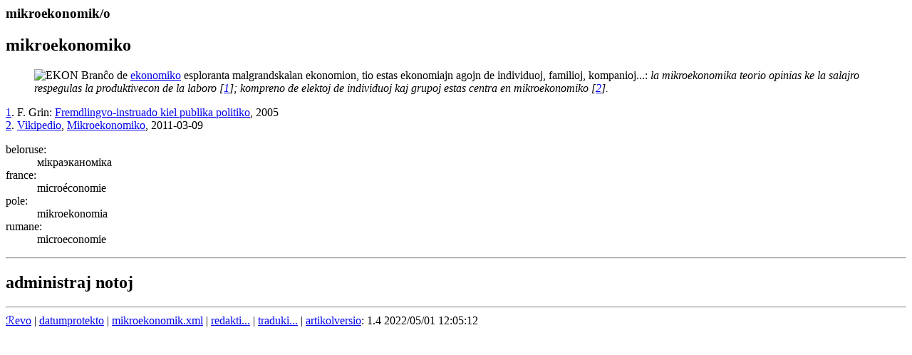

--- FILE ---
content_type: text/html
request_url: https://www.reta-vortaro.de/revo/art/mikroekonomik.html
body_size: 1332
content:
<html lang="eo">
   <head>
      <meta http-equiv="Content-Type" content="text/html; charset=utf-8">
      <meta charset="utf-8">
      <meta name="viewport" content="width=device-width,initial-scale=1">
      <link title="artikolo-stilo" type="text/css" rel="stylesheet" href="../stl/artikolo-1b.css">
      <title>mikroekonomik/o
         
      </title><script src="../jsc/revo-art-1b.js"></script></head>
   <body>
      <header></header>
      <article>
         <section id="s_artikolo" class="art">
            <h1>mikroekonomik/o
               
            </h1>
            <section class="drv">
               <h2 id="mikroekonomik.0o">mikroekonomiko</h2>
               <div class="kasxebla">
                  <div class="drv-enh">
                     <dl>
                        <dt id="mikroekonomik.0o.EKON"></dt>
                        <dd><img src="../smb/EKON.png" class="fak" alt="EKON" title="ekonomiko, financo, komerco" border="0"><span class="dif">
                              Branĉo de
                              <a class="dif" href="ekonom2.html#ekonom2.0o.SCI">ekonomiko</a>
                              esploranta malgrandskalan ekonomion, tio estas
                              ekonomiajn agojn de individuoj, familioj, kompanioj...:
                              <i class="ekz">
                                 la <span class="ekztld">mikroekonomik</span>a teorio opinias ke la salajro respegulas la 
                                 produktivecon de la laboro
                                 <span class="fntref" id="ekz_1">[<a class="ekz" href="#fnt_1" title="vidu la fonton">1</a>]</span>;
                                 </i>
                              <i class="ekz">
                                 kompreno de elektoj de individuoj kaj grupoj estas centra en 
                                 <span class="ekztld">mikroekonomik</span>o
                                 <span class="fntref" id="ekz_2">[<a class="ekz" href="#fnt_2" title="vidu la fonton">2</a>]</span>.
                                 </i>
                              </span></dd>
                     </dl>
                     <div class="fontoj kasxita"><span class="fontoj" id="fnt_1"><a class="fnt" href="#ekz_1" title="reiru al la ekzemplo">1</a>.
                           
                           F. Grin: <a class="fnturl" href="http://lingvo.org/raporto_grin_eo.pdf" target="_new" title="al la verko">
                              Fremdlingvo-instruado kiel publika politiko</a>, 2005</span><br><span class="fontoj" id="fnt_2"><a class="fnt" href="#ekz_2" title="reiru al la ekzemplo">2</a>.
                           
                           <a class="fnt" href="../dok/bibliogr.html#Viki" target="indekso" title="al la bibliografio">Vikipedio</a>, <a class="fnturl" href="https://eo.wikipedia.org/wiki/Mikroekonomiko" target="_new" title="al la verko">
                              Mikroekonomiko</a>, 2011-03-09</span><br></div>
                  </div>
                  <section class="tradukoj">
                     <dl class="tradukoj etendebla">
                        <dt lang="eo" class="lng">beloruse:</dt>
                        <dd lang="be"><strong lang="eo" class="trdeo"></strong>&nbsp;<span lang="be">мікраэканоміка</span> 
                        </dd>
                        <dt lang="eo" class="lng">france:</dt>
                        <dd lang="fr"><strong lang="eo" class="trdeo"></strong>&nbsp;<span lang="fr">microéconomie</span> 
                        </dd>
                        <dt lang="eo" class="lng">pole:</dt>
                        <dd lang="pl"><strong lang="eo" class="trdeo"></strong>&nbsp;<span lang="pl">mikroekonomia</span> 
                        </dd>
                        <dt lang="eo" class="lng">rumane:</dt>
                        <dd lang="ro"><strong lang="eo" class="trdeo"></strong>&nbsp;<span lang="ro">microeconomie</span> 
                        </dd>
                     </dl>
                  </section>
               </div>
            </section>
         </section>
         <section class="admin">
            <hr>
            <div class="notoj">
               <h2>administraj notoj</h2>
               <div class="kasxebla"></div>
            </div>
         </section>
      </article>
      <footer>
         <hr><span class="redakto"><a class="redakto" title="al la enirpaĝo" href="../index.html" target="_top">ℛevo</a> |
            	        <a class="redakto" title="Datumprotekta deklaro" href="../dok/datumprotekto.html">datumprotekto</a> |	  
            <a class="redakto" target="_new" title="fontoteksto de la artikolo" href="../xml/mikroekonomik.xml">mikroekonomik.xml</a> |
            <a class="redakto" title="al la redaktilo" href="/cgi-bin/vokomail.pl?art=mikroekonomik">redakti...</a> |
            <a class="redakto" target="_new" title="ViVo-tradukilo" href="http://kono.be/cgi-bin/vivo/ViVo.cgi?tradukiReVon=mikroekonomik.html">traduki...</a> |
            <a class="redakto" target="_new" title="al la artikolohistorio" href="../hst/mikroekonomik.html">artikolversio</a>:
             1.4 2022/05/01 12:05:12 </span><br></footer>
   </body>
</html>